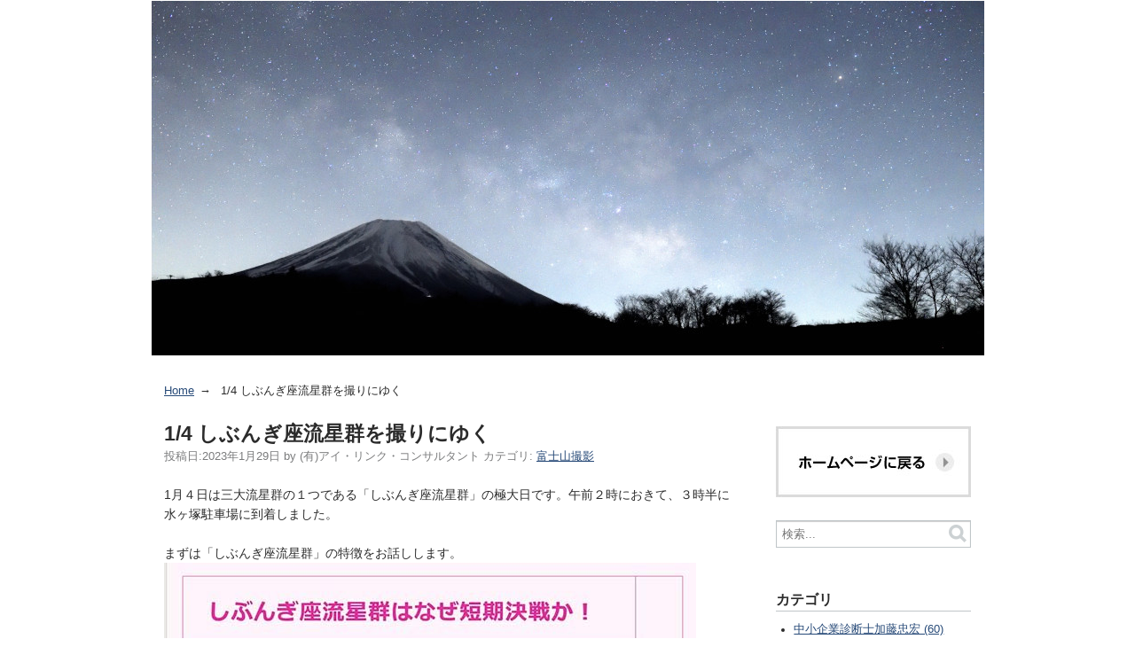

--- FILE ---
content_type: text/html
request_url: https://www.katoken.gr.jp/blog/2023/01/230104shibungi.html
body_size: 6466
content:
<!DOCTYPE html>
<html lang="ja" itemscope itemtype="https://schema.org/Article">
  <head>
    <meta charset="UTF-8">
    <meta name="description" content="1月４日は三大流星群の１つである「しぶんぎ座流星群」の極大日です。午前２時におきて、３時半に水ヶ塚駐車場に到着しました。">
    <meta name="generator" content="Movable Type">
    <title>1/4 しぶんぎ座流星群を撮りにゆく | 中小企業診断士　加藤忠宏ブログ</title>
    <meta name="viewport" content="width=device-width,initial-scale=1">
    <link rel="stylesheet" href="https://www.katoken.gr.jp/blog/styles.css">
    <!--[if lt IE 9]>
    <link rel="stylesheet" href="https://www.katoken.gr.jp/blog/styles_ie.css">
    <script src="/mt-static/support/theme_static/rainier/js/html5shiv.js"></script>
    <![endif]-->
    
    <link rel="start" href="https://www.katoken.gr.jp/blog/">
    <link rel="alternate" type="application/atom+xml" title="Recent Entries" href="https://www.katoken.gr.jp/blog/atom.xml" />
    <link rel="canonical" href="https://www.katoken.gr.jp/blog/2023/01/230104shibungi.html" />
    

    <link rel="prev" href="https://www.katoken.gr.jp/blog/2023/01/202315.html" title="2023年は1/5から始業">
    <link rel="next" href="https://www.katoken.gr.jp/blog/2023/01/230104motosuko.html" title="1/4 本栖湖リゾートでダイヤモンド富士撮影">
    <!-- Open Graph Protocol -->
    <meta property="og:type" content="article">
    <meta property="og:locale" content="ja_JP">
    <meta property="og:title" content="1/4 しぶんぎ座流星群を撮りにゆく">
    <meta property="og:url" content="https://www.katoken.gr.jp/blog/2023/01/230104shibungi.html">
    <meta property="og:description" content="1月４日は三大流星群の１つである「しぶんぎ座流星群」の極大日です。午前２時におきて、３時半に水ヶ塚駐車場に到着しました。">
    <meta property="og:site_name" content="中小企業診断士　加藤忠宏ブログ">
    <meta property="og:image" content="https://www.katoken.gr.jp/blog/assets_c/2023/01/230104shibungiza_00001-thumb-320x320-5373.jpg">
    <!-- Metadata -->
    <meta itemprop="description" content="1月４日は三大流星群の１つである「しぶんぎ座流星群」の極大日です。午前２時におきて、３時半に水ヶ塚駐車場に到着しました。">
    <link itemprop="url" href="https://www.katoken.gr.jp/blog/2023/01/230104shibungi.html">
    <link itemprop="image" href="https://www.katoken.gr.jp/blog/assets_c/2023/01/230104shibungiza_00001-thumb-320x320-5373.jpg">
    <script src="https://www.katoken.gr.jp/blog/mt.js"></script>
  </head>
  <body>
    <div id="container">
      <div id="container-inner">
        <header id="header" role="banner">
          <div id="header-inner">
            <div id="header-content">


                 <figure class="blog-top"> <img alt="中小企業診断士　加藤忠宏ブログ" 
                 src="https://www.katoken.gr.jp/blog/assets_c/2020/02/200226top-thumb-940x400-230.jpg"></figure>

</div
          </div>
        </header>
        <div id="content">
          <div id="content-inner">
            <ul class="breadcrumb breadcrumb-list">
              <li class="breadcrumb-list-item"><a href="https://www.katoken.gr.jp/blog/">Home</a></li>
              <li class="breadcrumb-list-item">1/4 しぶんぎ座流星群を撮りにゆく</li>
            </ul>
            <div id="individual-main" class="main" role="main">
              <article id="entry-2874" class="entry entry-asset asset hentry">
                <div class="asset-header">
                  <h2 itemprop="name" class="asset-name entry-title">1/4 しぶんぎ座流星群を撮りにゆく</h2>
                  <footer class="asset-meta">
                    <ul class="asset-meta-list">
                      <li class="asset-meta-list-item">投稿日:<time datetime="2023-01-29T00:01:29+09:00" itemprop="datePublished">2023年1月29日</time></li>
                      <li class="asset-meta-list-item">by <span class="author entry-author vcard">(有)アイ・リンク・コンサルタント</span></li>

  
                      <li class="asset-meta-list-item">カテゴリ: <a itemprop="articleSection" rel="tag" href="https://www.katoken.gr.jp/blog/land-scape/Mt-fuji/">富士山撮影</a></li>
  

                   </ul>
                </footer>
                </div>
                <div class="entry-content asset-content" itemprop="articleBody">
                  <p>1月４日は三大流星群の１つである「しぶんぎ座流星群」の極大日です。午前２時におきて、３時半に水ヶ塚駐車場に到着しました。<br /><br />まずは「しぶんぎ座流星群」の特徴をお話しします。<br /><img alt="しぶんぎ座流星群とは" src="https://www.katoken.gr.jp/blog/blog-images/230101shibungi1.jpg" width="600" height="333" class="mt-image-none" /><br />しぶんぎ座流星群とは　<br /><br />現在、しぶんぎ座という星座はありません、かつてあった場所から発生する流星群なので、そうよばれるのです。この場所を放射点というのですが、放射点は北斗七星のひしゃくのとっての先にあります。<br />このため午前３時半では、当然ながら、地平線の下にあるため流星は見えにくいのです。これが午前５時ころになると北斗七星に従って天頂に登るため観測が可能となります。<br /><br /><iframe width="600" height="333" src="https://www.youtube.com/embed/R5lvVcEs_DQ" title="YouTube video player" frameborder="0" allow="accelerometer; autoplay; clipboard-write; encrypted-media; gyroscope; picture-in-picture; web-share" allowfullscreen="allowfullscreen"></iframe><br /><br />動画です。時間のあるかたはご覧ください<br />気温は氷点下8度、あまりに寒いので自動シャッターにして車に避難、仮眠をとってしまいました。その間に、メモリがオーバーフローして撮れていなかった流星があると思います。<br />それでも20枚くらい画像を消して最後のシャッターを切ります。</p>
<p><img alt="2023年しぶんぎ座流星群" src="https://www.katoken.gr.jp/blog/blog-images/230104shibungiza_00001.jpg" width="700" height="467" class="mt-image-none" /><br />2023年しぶんぎ座流星群　流星群の最終版5:51、富士山の右上がひかりました。たった１枚ですが流星が撮れてよかったです。<br /><br />次の撮影ポイントにむかいます。</p>
                  
                </div>
                <nav class="page-navigation entry-navigation pagination content-nav">
                  <ul class="page-navigation-list">

                    <li class="page-navigation-list-item page-navigation-prev"><a rel="prev" href="https://www.katoken.gr.jp/blog/2023/01/202315.html" title="2023年は1/5から始業">前の記事</a></li>


                    <li class="page-navigation-list-item page-navigation-next"><a rel="next" href="https://www.katoken.gr.jp/blog/2023/01/230104motosuko.html" title="1/4 本栖湖リゾートでダイヤモンド富士撮影">次の記事</a></li>

                  </ul>
                </nav>
                <!--
<aside id="zenback" class="zenback feedback">
  
    ここに Zenback の Script コードを貼り付けてください。
  
</aside>
-->
                <section id="comments" class="comments feedback">
  <h2 class="title comments-header">コメント</h2>
  
    
  <div class="comments-content">
    
    <article id="comment-7442" class="comment" itemprop="comment" itemscope itemtype="http://schema.org/UserComments">
  <header>
    <h3><a title="https://sekkei-y.com" href="https://sekkei-y.com" rel="nofollow">吉野聡建築設計室</a></h3>
    <a href="https://www.katoken.gr.jp/blog/2023/01/230104shibungi.html#comment-7442"><time datetime="2023-01-29T02:46:23+09:00">2023年1月29日 02:46</time></a>
  </header>
  <div class="comment-content" itemprop="commentText">
    <p>おはようございます。<br />
26分51秒の長編youtubeの<br />
「流星と富士山を撮りたい１「しぶんぎ座流星群編」撮影場所、注意事項、カメラ設定について」<br />
充実の内容と、流石の編集テクニックです。</p>
  </div>

  <div class="reply">
    <a title="返信" href="javascript:void(0);" onclick="mtReplyCommentOnClick(7442, '吉野聡建築設計室')">返信</a>
  </div>

</article>

    
  
    
    <article id="comment-7443" class="comment comment-reply" itemprop="comment" itemscope itemtype="http://schema.org/UserComments">
  <header>
    <h3><span class="vcard author"><a title="https://www.katoken.gr.jp" href="https://www.katoken.gr.jp" rel="nofollow">加藤忠宏</a></span>から<a href="https://www.katoken.gr.jp/blog/2023/01/230104shibungi.html#comment-7442">吉野聡建築設計室</a>への返信</h3>
    <a href="https://www.katoken.gr.jp/blog/2023/01/230104shibungi.html#comment-7443"><time datetime="2023-01-29T05:25:00+09:00">2023年1月29日 05:25</time></a>
  </header>
  <div class="comment-content" itemprop="commentText">
    <p>ありがとうございます</p>
  </div>

  <div class="reply">
    <a title="返信" href="javascript:void(0);" onclick="mtReplyCommentOnClick(7443, '加藤忠宏')">返信</a>
  </div>

</article>

    
  </div>
    
  
  
    
  <p id="comment-greeting" class="message">コメントする</p>
    
  <form method="post" action="https://www.katoken.gr.jp/mt/mt-comments.cgi" name="comments_form" id="comments-form" onsubmit="return mtCommentOnSubmit(this)">
  <fieldset>
    <legend>コメントの投稿</legend>
    <input type="hidden" name="static" value="1">
    <input type="hidden" name="armor" value="1">
    <input type="hidden" name="entry_id" value="2874">
    <input type="hidden" name="__lang" value="ja">
    <input type="hidden" name="parent_id" value="" id="comment-parent-id">
    <input type="hidden" name="preview" value="">
    <input type="hidden" name="sid" value="">

    <p id="comment-form-reply" style="display:none">
      <input type="checkbox" id="comment-reply" name="comment_reply" value="" onclick="mtSetCommentParentID()" /> <label for="comment-reply" id="comment-reply-label">コメントの返信</label>
    </p>

    <div id="comments-open-text">
      <label for="comment-text">コメント</label>
      <textarea name="text" id="comment-text" class="text"  onfocus="mtCommentFormOnFocus()"></textarea>
    </div>

    <div id="comments-open-data">
      <ul>
        <li>
          <label for="comment-author">名前</label> <input type="text" id="comment-author" class="text" name="author" value="" onfocus="mtCommentFormOnFocus()" />
        </li>
        <li>
          <label for="comment-email">電子メール</label> <input type="text" id="comment-email" class="text" name="email" value="" onfocus="mtCommentFormOnFocus()" />
        </li>
        <li>
          <label for="comment-url">URL</label> <input type="text" id="comment-url" class="text" name="url" value="" onfocus="mtCommentFormOnFocus()" />
        </li>
      </ul>

      <p>
        <input type="checkbox" id="comment-bake-cookie" name="bakecookie" onclick="mtRememberMeOnClick(this)" value="1" accesskey="r" /> <label for="comment-bake-cookie">サインイン情報を記憶</label>
      </p>

    </div>

    <div id="comments-open-footer" class="actions-bar">
      <div id="comments-open-captcha"></div>

      <input type="submit" accesskey="s" name="post" id="comment-submit" class="primary button" value="投稿">
      <input type="submit" accesskey="v" name="preview_button" id="comment-preview" class="button" value="プレビュー" onclick="this.form.preview.value='1';">

    </div>
  </fieldset>
</form>

<script type="text/javascript">
    mtAttachEvent("load", mtEntryOnLoad);
    mtAttachEvent("unload", mtEntryOnUnload);
</script>

  
</section>


                
              </article>
            </div>
            <aside class="widgets related" role="complementary">
              <nav class="widget-search widget">
  <div class="widget-content">
 
    <figure><a href="https://www.katoken.gr.jp/"><img alt="サイトトップへ" src="https://www.katoken.gr.jp/blog/assets_c/2019/11/btn_back-thumb-220x80-18.jpg"></a>
    </figure>
    
    <form method="get" id="search" action="https://www.katoken.gr.jp/mt/mt-search.cgi">
      <div>
        <input type="text" name="search" value="" placeholder="検索...">

        <input type="hidden" name="IncludeBlogs" value="3">

        <input type="hidden" name="limit" value="20">
        <button type="submit" name="button">
          <img alt="検索" src="/mt-static/support/theme_static/rainier/img/search-icon.png">
        </button>
      </div>
    </form>
  </div>
</nav>
<nav class="widget-archive-category widget">
  <h3 class="widget-header">カテゴリ</h3>
  <div class="widget-content">
    
      
    <ul class="widget-list">
      
      
      <li class="widget-list-item"><a href="https://www.katoken.gr.jp/blog/kato/">中小企業診断士加藤忠宏 (60)</a>
      
      
      
    <ul class="widget-list">
      
      
      <li class="widget-list-item"><a href="https://www.katoken.gr.jp/blog/kato/java-script/">java script (10)</a>
      
      
      </li>
      
    
      
      
      <li class="widget-list-item"><a href="https://www.katoken.gr.jp/blog/kato/cat97/">エゴグラム (6)</a>
      
      
      </li>
      
    
      
      
      <li class="widget-list-item"><a href="https://www.katoken.gr.jp/blog/kato/ai/">AI (62)</a>
      
      
      </li>
      
    
      
      
      <li class="widget-list-item">360度カメラ
      
      
      </li>
      
    
      
      
      <li class="widget-list-item"><a href="https://www.katoken.gr.jp/blog/kato/movie/">動画 (5)</a>
      
      
      </li>
      
    
      
      
      <li class="widget-list-item"><a href="https://www.katoken.gr.jp/blog/kato/consulting/">コンサルティング (127)</a>
      
      
      </li>
      
    
      
      
      <li class="widget-list-item"><a href="https://www.katoken.gr.jp/blog/kato/seminor/">セミナー (42)</a>
      
      
      </li>
      
    
      
      
      <li class="widget-list-item"><a href="https://www.katoken.gr.jp/blog/kato/diary/">旅日記 (141)</a>
      
      
      </li>
      
    </ul>
      
    
      </li>
      
    
      
      
      <li class="widget-list-item"><a href="https://www.katoken.gr.jp/blog/japan/">グルメjapan (26)</a>
      
      
      
    <ul class="widget-list">
      
      
      <li class="widget-list-item"><a href="https://www.katoken.gr.jp/blog/japan/lunch/">ランチ (162)</a>
      
      
      </li>
      
    
      
      
      <li class="widget-list-item"><a href="https://www.katoken.gr.jp/blog/japan/morning/">モーニング (74)</a>
      
      
      </li>
      
    
      
      
      <li class="widget-list-item"><a href="https://www.katoken.gr.jp/blog/japan/shizuoka-tea/">静岡茶 (4)</a>
      
      
      </li>
      
    
      
      
      <li class="widget-list-item"><a href="https://www.katoken.gr.jp/blog/japan/food-of-man/">男飯 (68)</a>
      
      
      </li>
      
    
      
      
      <li class="widget-list-item"><a href="https://www.katoken.gr.jp/blog/japan/sweets/">甘い生活 (48)</a>
      
      
      </li>
      
    </ul>
      
    
      </li>
      
    
      
      
      <li class="widget-list-item"><a href="https://www.katoken.gr.jp/blog/land-scape/">風景写真 (38)</a>
      
      
      
    <ul class="widget-list">
      
      
      <li class="widget-list-item"><a href="https://www.katoken.gr.jp/blog/land-scape/cat71/">街角の風景 (36)</a>
      
      
      </li>
      
    
      
      
      <li class="widget-list-item"><a href="https://www.katoken.gr.jp/blog/land-scape/season/">春夏秋冬 (30)</a>
      
      
      </li>
      
    
      
      
      <li class="widget-list-item"><a href="https://www.katoken.gr.jp/blog/land-scape/Mt-fuji/">富士山撮影 (404)</a>
      
      
      </li>
      
    
      
      
      <li class="widget-list-item"><a href="https://www.katoken.gr.jp/blog/land-scape/travel/">撮影旅 (82)</a>
      
      
      </li>
      
    </ul>
      
    
      </li>
      
    
      
      
      <li class="widget-list-item"><a href="https://www.katoken.gr.jp/blog/nature/">ネーチャーフォト (4)</a>
      
      
      
    <ul class="widget-list">
      
      
      <li class="widget-list-item"><a href="https://www.katoken.gr.jp/blog/nature/cat143/">昆虫・蝶 (9)</a>
      
      
      </li>
      
    
      
      
      <li class="widget-list-item"><a href="https://www.katoken.gr.jp/blog/nature/cat99/">天体,星空,月 (32)</a>
      
      
      </li>
      
    
      
      
      <li class="widget-list-item"><a href="https://www.katoken.gr.jp/blog/nature/cat75/">蛍 (17)</a>
      
      
      </li>
      
    
      
      
      <li class="widget-list-item"><a href="https://www.katoken.gr.jp/blog/nature/bird-animal/">野鳥、動物 (73)</a>
      
      
      </li>
      
    
      
      
      <li class="widget-list-item"><a href="https://www.katoken.gr.jp/blog/nature/flower/">花はな (106)</a>
      
      
      </li>
      
    
      
      
      <li class="widget-list-item"><a href="https://www.katoken.gr.jp/blog/nature/sakura/">桜 (61)</a>
      
      
      </li>
      
    </ul>
      
    
      </li>
      
    
      
      
      <li class="widget-list-item"><a href="https://www.katoken.gr.jp/blog/event/">イベント (13)</a>
      
      
      
    <ul class="widget-list">
      
      
      <li class="widget-list-item"><a href="https://www.katoken.gr.jp/blog/event/facevbook/">facevbook友達を訪ねる (37)</a>
      
      
      </li>
      
    
      
      
      <li class="widget-list-item"><a href="https://www.katoken.gr.jp/blog/event/cat70/">買い物 (12)</a>
      
      
      </li>
      
    
      
      
      <li class="widget-list-item"><a href="https://www.katoken.gr.jp/blog/event/parents/">父母との時間 (61)</a>
      
      
      </li>
      
    
      
      
      <li class="widget-list-item"><a href="https://www.katoken.gr.jp/blog/event/sushikai/">寿司の会 (5)</a>
      
      
      </li>
      
    
      
      
      <li class="widget-list-item"><a href="https://www.katoken.gr.jp/blog/event/fireworks/">祭り、花火 (21)</a>
      
      
      </li>
      
    
      
      
      <li class="widget-list-item"><a href="https://www.katoken.gr.jp/blog/event/party/">懇親会 (44)</a>
      
      
      </li>
      
    </ul>
      
    
      </li>
      
    
      
      
      <li class="widget-list-item"><a href="https://www.katoken.gr.jp/blog/dog-cat/">わんこ/にゃんこ (25)</a>
      
      
      </li>
      
    
      
      
      <li class="widget-list-item"><a href="https://www.katoken.gr.jp/blog/goods/">商品の使い方 (3)</a>
      
      
      
    <ul class="widget-list">
      
      
      <li class="widget-list-item"><a href="https://www.katoken.gr.jp/blog/goods/policy/">プライバシーポリシー (1)</a>
      
      
      </li>
      
    
      
      
      <li class="widget-list-item"><a href="https://www.katoken.gr.jp/blog/goods/camera/">カメラ・レンズ (3)</a>
      
      
      </li>
      
    
      
      
      <li class="widget-list-item"><a href="https://www.katoken.gr.jp/blog/goods/camp/" title="キャンプ道具">キャンプ道具 (5)</a>
      
      
      </li>
      
    
      
      
      <li class="widget-list-item"><a href="https://www.katoken.gr.jp/blog/goods/raspberry-pi/" title="Raspberry_Pi">Raspberry_Pi (1)</a>
      
      
      </li>
      
    
      
      
      <li class="widget-list-item">ドローン
      
      
      </li>
      
    
      
      
      <li class="widget-list-item"><a href="https://www.katoken.gr.jp/blog/goods/other/">その他 (3)</a>
      
      
      </li>
      
    </ul>
      
    
      </li>
      
    </ul>
      
    
  </div>
</nav>
  

<nav class="widget-archive-dropdown widget">
  <h3 class="widget-header">アーカイブ</h3>
  <div class="widget-content">
    <select>
      <option>月を選択...</option>
    
      <option value="https://www.katoken.gr.jp/blog/2025/01/">2025年1月</option>
    
  
    
      <option value="https://www.katoken.gr.jp/blog/2024/12/">2024年12月</option>
    
  
    
      <option value="https://www.katoken.gr.jp/blog/2024/11/">2024年11月</option>
    
  
    
      <option value="https://www.katoken.gr.jp/blog/2024/10/">2024年10月</option>
    
  
    
      <option value="https://www.katoken.gr.jp/blog/2024/09/">2024年9月</option>
    
  
    
      <option value="https://www.katoken.gr.jp/blog/2024/08/">2024年8月</option>
    
  
    
      <option value="https://www.katoken.gr.jp/blog/2024/07/">2024年7月</option>
    
  
    
      <option value="https://www.katoken.gr.jp/blog/2024/06/">2024年6月</option>
    
  
    
      <option value="https://www.katoken.gr.jp/blog/2024/05/">2024年5月</option>
    
  
    
      <option value="https://www.katoken.gr.jp/blog/2024/04/">2024年4月</option>
    
  
    
      <option value="https://www.katoken.gr.jp/blog/2024/03/">2024年3月</option>
    
  
    
      <option value="https://www.katoken.gr.jp/blog/2024/02/">2024年2月</option>
    
  
    
      <option value="https://www.katoken.gr.jp/blog/2024/01/">2024年1月</option>
    
  
    
      <option value="https://www.katoken.gr.jp/blog/2023/12/">2023年12月</option>
    
  
    
      <option value="https://www.katoken.gr.jp/blog/2023/11/">2023年11月</option>
    
  
    
      <option value="https://www.katoken.gr.jp/blog/2023/10/">2023年10月</option>
    
  
    
      <option value="https://www.katoken.gr.jp/blog/2023/09/">2023年9月</option>
    
  
    
      <option value="https://www.katoken.gr.jp/blog/2023/08/">2023年8月</option>
    
  
    
      <option value="https://www.katoken.gr.jp/blog/2023/07/">2023年7月</option>
    
  
    
      <option value="https://www.katoken.gr.jp/blog/2023/06/">2023年6月</option>
    
  
    
      <option value="https://www.katoken.gr.jp/blog/2023/05/">2023年5月</option>
    
  
    
      <option value="https://www.katoken.gr.jp/blog/2023/04/">2023年4月</option>
    
  
    
      <option value="https://www.katoken.gr.jp/blog/2023/03/">2023年3月</option>
    
  
    
      <option value="https://www.katoken.gr.jp/blog/2023/02/">2023年2月</option>
    
  
    
      <option value="https://www.katoken.gr.jp/blog/2023/01/">2023年1月</option>
    
  
    
      <option value="https://www.katoken.gr.jp/blog/2022/12/">2022年12月</option>
    
  
    
      <option value="https://www.katoken.gr.jp/blog/2022/11/">2022年11月</option>
    
  
    
      <option value="https://www.katoken.gr.jp/blog/2022/10/">2022年10月</option>
    
  
    
      <option value="https://www.katoken.gr.jp/blog/2022/09/">2022年9月</option>
    
  
    
      <option value="https://www.katoken.gr.jp/blog/2022/08/">2022年8月</option>
    
  
    
      <option value="https://www.katoken.gr.jp/blog/2022/07/">2022年7月</option>
    
  
    
      <option value="https://www.katoken.gr.jp/blog/2022/06/">2022年6月</option>
    
  
    
      <option value="https://www.katoken.gr.jp/blog/2022/05/">2022年5月</option>
    
  
    
      <option value="https://www.katoken.gr.jp/blog/2022/04/">2022年4月</option>
    
  
    
      <option value="https://www.katoken.gr.jp/blog/2022/03/">2022年3月</option>
    
  
    
      <option value="https://www.katoken.gr.jp/blog/2022/02/">2022年2月</option>
    
  
    
      <option value="https://www.katoken.gr.jp/blog/2022/01/">2022年1月</option>
    
  
    
      <option value="https://www.katoken.gr.jp/blog/2021/12/">2021年12月</option>
    
  
    
      <option value="https://www.katoken.gr.jp/blog/2021/11/">2021年11月</option>
    
  
    
      <option value="https://www.katoken.gr.jp/blog/2021/10/">2021年10月</option>
    
  
    
      <option value="https://www.katoken.gr.jp/blog/2021/09/">2021年9月</option>
    
  
    
      <option value="https://www.katoken.gr.jp/blog/2021/08/">2021年8月</option>
    
  
    
      <option value="https://www.katoken.gr.jp/blog/2021/07/">2021年7月</option>
    
  
    
      <option value="https://www.katoken.gr.jp/blog/2021/06/">2021年6月</option>
    
  
    
      <option value="https://www.katoken.gr.jp/blog/2021/05/">2021年5月</option>
    
  
    
      <option value="https://www.katoken.gr.jp/blog/2021/04/">2021年4月</option>
    
  
    
      <option value="https://www.katoken.gr.jp/blog/2021/03/">2021年3月</option>
    
  
    
      <option value="https://www.katoken.gr.jp/blog/2021/02/">2021年2月</option>
    
  
    
      <option value="https://www.katoken.gr.jp/blog/2021/01/">2021年1月</option>
    
  
    
      <option value="https://www.katoken.gr.jp/blog/2020/12/">2020年12月</option>
    
  
    
      <option value="https://www.katoken.gr.jp/blog/2020/11/">2020年11月</option>
    
  
    
      <option value="https://www.katoken.gr.jp/blog/2020/10/">2020年10月</option>
    
  
    
      <option value="https://www.katoken.gr.jp/blog/2020/09/">2020年9月</option>
    
  
    
      <option value="https://www.katoken.gr.jp/blog/2020/08/">2020年8月</option>
    
  
    
      <option value="https://www.katoken.gr.jp/blog/2020/07/">2020年7月</option>
    
  
    
      <option value="https://www.katoken.gr.jp/blog/2020/06/">2020年6月</option>
    
  
    
      <option value="https://www.katoken.gr.jp/blog/2020/05/">2020年5月</option>
    
  
    
      <option value="https://www.katoken.gr.jp/blog/2020/04/">2020年4月</option>
    
  
    
      <option value="https://www.katoken.gr.jp/blog/2020/03/">2020年3月</option>
    
  
    
      <option value="https://www.katoken.gr.jp/blog/2020/02/">2020年2月</option>
    
  
    
      <option value="https://www.katoken.gr.jp/blog/2019/11/">2019年11月</option>
    
    </select>
  </div>
</nav>
    
  

<div class="widget-tag-cloud widget">
  <h3 class="widget-header">タグクラウド</h3>
  <div class="widget-content">
    <ul class="widget-list">
  
      <li class="widget-list-item tag rank-4"><a href="https://www.katoken.gr.jp/mt/mt-search.cgi?IncludeBlogs=3&amp;tag=AI&amp;limit=20&amp;blog_id=3">AI</a></li>
  

  
      <li class="widget-list-item tag rank-4"><a href="https://www.katoken.gr.jp/mt/mt-search.cgi?IncludeBlogs=3&amp;tag=%E3%82%AB%E3%83%AC%E3%83%BC&amp;limit=20&amp;blog_id=3">カレー</a></li>
  

  
      <li class="widget-list-item tag rank-4"><a href="https://www.katoken.gr.jp/mt/mt-search.cgi?IncludeBlogs=3&amp;tag=%E3%82%B3%E3%83%B3%E3%82%B5%E3%83%AB%E3%83%86%E3%82%A3%E3%83%B3%E3%82%B0&amp;limit=20&amp;blog_id=3">コンサルティング</a></li>
  

  
      <li class="widget-list-item tag rank-3"><a href="https://www.katoken.gr.jp/mt/mt-search.cgi?IncludeBlogs=3&amp;tag=%E3%82%BB%E3%83%9F%E3%83%8A%E3%83%BC&amp;limit=20&amp;blog_id=3">セミナー</a></li>
  

  
      <li class="widget-list-item tag rank-3"><a href="https://www.katoken.gr.jp/mt/mt-search.cgi?IncludeBlogs=3&amp;tag=%E3%83%A2%E3%83%BC%E3%83%8B%E3%83%B3%E3%82%B0&amp;limit=20&amp;blog_id=3">モーニング</a></li>
  

  
      <li class="widget-list-item tag rank-3"><a href="https://www.katoken.gr.jp/mt/mt-search.cgi?IncludeBlogs=3&amp;tag=%E3%83%A9%E3%83%B3%E3%83%81&amp;limit=20&amp;blog_id=3">ランチ</a></li>
  

  
      <li class="widget-list-item tag rank-4"><a href="https://www.katoken.gr.jp/mt/mt-search.cgi?IncludeBlogs=3&amp;tag=%E4%BA%8B%E6%A5%AD%E5%86%8D%E6%A7%8B%E7%AF%89%E8%A3%9C%E5%8A%A9%E9%87%91&amp;limit=20&amp;blog_id=3">事業再構築補助金</a></li>
  

  
      <li class="widget-list-item tag rank-4"><a href="https://www.katoken.gr.jp/mt/mt-search.cgi?IncludeBlogs=3&amp;tag=%E5%8B%95%E7%94%BB&amp;limit=20&amp;blog_id=3">動画</a></li>
  

  
      <li class="widget-list-item tag rank-4"><a href="https://www.katoken.gr.jp/mt/mt-search.cgi?IncludeBlogs=3&amp;tag=%E5%A4%9C%E6%99%AF&amp;limit=20&amp;blog_id=3">夜景</a></li>
  

  
      <li class="widget-list-item tag rank-4"><a href="https://www.katoken.gr.jp/mt/mt-search.cgi?IncludeBlogs=3&amp;tag=%E5%A4%A9%E3%81%AE%E5%B7%9D&amp;limit=20&amp;blog_id=3">天の川</a></li>
  

  
      <li class="widget-list-item tag rank-1"><a href="https://www.katoken.gr.jp/mt/mt-search.cgi?IncludeBlogs=3&amp;tag=%E5%AF%8C%E5%A3%AB%E5%B1%B1&amp;limit=20&amp;blog_id=3">富士山</a></li>
  

  
      <li class="widget-list-item tag rank-2"><a href="https://www.katoken.gr.jp/mt/mt-search.cgi?IncludeBlogs=3&amp;tag=%E6%92%AE%E5%BD%B1&amp;limit=20&amp;blog_id=3">撮影</a></li>
  

  
      <li class="widget-list-item tag rank-4"><a href="https://www.katoken.gr.jp/mt/mt-search.cgi?IncludeBlogs=3&amp;tag=%E6%9C%9D%E7%84%BC%E3%81%91&amp;limit=20&amp;blog_id=3">朝焼け</a></li>
  

  
      <li class="widget-list-item tag rank-3"><a href="https://www.katoken.gr.jp/mt/mt-search.cgi?IncludeBlogs=3&amp;tag=%E6%A1%9C&amp;limit=20&amp;blog_id=3">桜</a></li>
  

  
      <li class="widget-list-item tag rank-4"><a href="https://www.katoken.gr.jp/mt/mt-search.cgi?IncludeBlogs=3&amp;tag=%E6%B2%B3%E5%8F%A3%E6%B9%96&amp;limit=20&amp;blog_id=3">河口湖</a></li>
  

  
      <li class="widget-list-item tag rank-3"><a href="https://www.katoken.gr.jp/mt/mt-search.cgi?IncludeBlogs=3&amp;tag=%E7%94%B7%E9%A3%AF&amp;limit=20&amp;blog_id=3">男飯</a></li>
  

  
      <li class="widget-list-item tag rank-3"><a href="https://www.katoken.gr.jp/mt/mt-search.cgi?IncludeBlogs=3&amp;tag=%E7%B4%85%E8%91%89&amp;limit=20&amp;blog_id=3">紅葉</a></li>
  

  
      <li class="widget-list-item tag rank-3"><a href="https://www.katoken.gr.jp/mt/mt-search.cgi?IncludeBlogs=3&amp;tag=%E8%95%8E%E9%BA%A6&amp;limit=20&amp;blog_id=3">蕎麦</a></li>
  

  
      <li class="widget-list-item tag rank-4"><a href="https://www.katoken.gr.jp/mt/mt-search.cgi?IncludeBlogs=3&amp;tag=%E9%9B%B2%E6%B5%B7&amp;limit=20&amp;blog_id=3">雲海</a></li>
  

  
      <li class="widget-list-item tag rank-4"><a href="https://www.katoken.gr.jp/mt/mt-search.cgi?IncludeBlogs=3&amp;tag=%E9%9D%99%E5%B2%A1%E5%B8%82&amp;limit=20&amp;blog_id=3">静岡市</a></li>
  
    </ul>
  </div>
</div>
  

<ul>
<li><a href="https://www.katoken.gr.jp/blog/">中小企業診断士　加藤忠宏ブログ</a></li>
<li><a href="https://ise-sangyo.com/okami/">伊勢産業女将ブログ</a></li>
<li><a href="https://sekkei-y.com/blog/">吉野聡建築設計室ブログ</a></li>
<li><a href="http://www.mochizuki-shoukai.com/blog/">株式会社望月商会ブログ</a></li>
<li><a href="http://arcgakuin.com/blog/">アーク学院ブログ</a></li>
<li><a href="https://ame-tuti.com/blog/">あめつち菜人</a></li>
<li><a href="https://hagiricha.com/tea/">葉桐社長ブログ</a></li>
<li><a href="https://office3838.jp/blog">中小企業診断士宮澤奈緒子、活動つづり</a></li>
<li><a href="https://www.facebook.com/fujisan.jp">富士山撮影</a></li>
<li><a href=""></a></li>
</ul>
            </aside>
          </div>
        </div>
        <footer id="footer" role="contentinfo">
          <div id="footer-inner">
            <p class="copy">
<p class="copy">I link consultant All Right Reserved.</p></p>

          </div>
        </footer>
      </div>
    </div>
    <script src="https://www.katoken.gr.jp/mt-static/jquery/jquery.min.js"></script>
    <script src="https://www.katoken.gr.jp/blog/mt-theme-scale2.js"></script>
  </body>
</html>


--- FILE ---
content_type: text/css
request_url: https://www.katoken.gr.jp/blog/styles.css
body_size: 435
content:
/* This is the StyleCatcher theme addition. Do not remove this block. */
@import url(/mt-static/support/theme_static/rainier/css/base.css);
@import url(/mt-static/support/theme_static/rainier/css/rainier-white/screen.css);
/* end StyleCatcher imports */



#header[role="banner"] #header-content {
    min-height: auto;
    margin: 0;
    padding: 1px 0;
    background-color: #fff;
    background-image: none;
    background-position: center;
    background-repeat: no-repeat;
    background-size: 100%;
    color: white;
}
#header[role="banner"] #header-content:before {
    position: static;
    bottom: 0;
    content: "";
    display: block;
    width: 100%;
    height: 0px;
    background: #fff;
    background-image: -ms-linear-gradient(rgba(0, 0, 0, 0), rgba(0, 0, 0, 0));
    background-image: -moz-linear-gradient(rgba(0, 0, 0, 0), rgba(0, 0, 0, 0));
    background-image: -webkit-linear-gradient(rgba(0, 0, 0, 0), rgba(0, 0, 0, 0));
    background-image: linear-gradient(rgba(0, 0, 0, 0), rgba(0, 0, 0, 0));
}
#header[role="banner"] {
    position: relative;
    background-color: white;
    border: none;
    border-width: 0 0px 0px;
}
.blog-top {
  width: 100%;
  margin:0 auto;
}
.blog-top img {
 width: 100%;
 height: auto;
}
.related figure {
  width: 220px;
  padding-bottom: 10px;
  margin: 0 auto;
}
.related figure img {
  width: 100%;
  height: auto;
}
.copy {
  text-align: center;
}
.widget-search form {
 margin-top: 10px;
}
iframe {
 max-width: 100%;
}